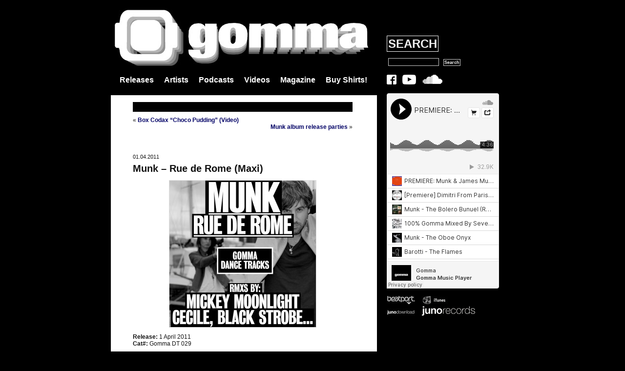

--- FILE ---
content_type: text/html; charset=UTF-8
request_url: http://www.gomma.de/2011/04/01/munk-rue-de-rome-maxi/
body_size: 4947
content:
<!DOCTYPE html PUBLIC "-//W3C//DTD XHTML 1.0 Transitional//EN" "http://www.w3.org/TR/xhtml1/DTD/xhtml1-transitional.dtd">
<html xmlns="http://www.w3.org/1999/xhtml">
<head profile="http://gmpg.org/xfn/11">
<meta http-equiv="Content-Type" content="text/html; charset=UTF-8" />
<title>GOMMA    &raquo; Munk &#8211; Rue de Rome (Maxi)</title>
<meta name="generator" content="WordPress 4.1.42" /> 
<link rel="stylesheet" href="http://www.gomma.de/blog/wp-content/themes/black-letterhead/style.css" type="text/css" media="screen" />
<link rel="alternate" type="application/rss+xml" title="RSS 2.0" href="http://www.gomma.de/feed/" />
<link rel="alternate" type="text/xml" title="RSS .92" href="http://www.gomma.de/feed/rss/" />
<link rel="alternate" type="application/atom+xml" title="Atom 0.3" href="http://www.gomma.de/feed/atom/" />
<link rel="pingback" href="http://www.gomma.de/blog/xmlrpc.php" />
<link rel="shortcut icon" href="http://www.gomma.de/favicon.ico">
	<link rel='archives' title='April 2019' href='http://www.gomma.de/2019/04/' />
	<link rel='archives' title='January 2019' href='http://www.gomma.de/2019/01/' />
	<link rel='archives' title='December 2017' href='http://www.gomma.de/2017/12/' />
	<link rel='archives' title='November 2017' href='http://www.gomma.de/2017/11/' />
	<link rel='archives' title='October 2017' href='http://www.gomma.de/2017/10/' />
	<link rel='archives' title='June 2017' href='http://www.gomma.de/2017/06/' />
	<link rel='archives' title='May 2017' href='http://www.gomma.de/2017/05/' />
	<link rel='archives' title='January 2017' href='http://www.gomma.de/2017/01/' />
	<link rel='archives' title='October 2016' href='http://www.gomma.de/2016/10/' />
	<link rel='archives' title='September 2016' href='http://www.gomma.de/2016/09/' />
	<link rel='archives' title='August 2016' href='http://www.gomma.de/2016/08/' />
	<link rel='archives' title='July 2016' href='http://www.gomma.de/2016/07/' />
	<link rel='archives' title='June 2016' href='http://www.gomma.de/2016/06/' />
	<link rel='archives' title='May 2016' href='http://www.gomma.de/2016/05/' />
	<link rel='archives' title='April 2016' href='http://www.gomma.de/2016/04/' />
	<link rel='archives' title='March 2016' href='http://www.gomma.de/2016/03/' />
	<link rel='archives' title='January 2016' href='http://www.gomma.de/2016/01/' />
	<link rel='archives' title='December 2015' href='http://www.gomma.de/2015/12/' />
	<link rel='archives' title='November 2015' href='http://www.gomma.de/2015/11/' />
	<link rel='archives' title='October 2015' href='http://www.gomma.de/2015/10/' />
	<link rel='archives' title='September 2015' href='http://www.gomma.de/2015/09/' />
	<link rel='archives' title='August 2015' href='http://www.gomma.de/2015/08/' />
	<link rel='archives' title='July 2015' href='http://www.gomma.de/2015/07/' />
	<link rel='archives' title='June 2015' href='http://www.gomma.de/2015/06/' />
	<link rel='archives' title='May 2015' href='http://www.gomma.de/2015/05/' />
	<link rel='archives' title='April 2015' href='http://www.gomma.de/2015/04/' />
	<link rel='archives' title='March 2015' href='http://www.gomma.de/2015/03/' />
	<link rel='archives' title='February 2015' href='http://www.gomma.de/2015/02/' />
	<link rel='archives' title='January 2015' href='http://www.gomma.de/2015/01/' />
	<link rel='archives' title='December 2014' href='http://www.gomma.de/2014/12/' />
	<link rel='archives' title='November 2014' href='http://www.gomma.de/2014/11/' />
	<link rel='archives' title='October 2014' href='http://www.gomma.de/2014/10/' />
	<link rel='archives' title='September 2014' href='http://www.gomma.de/2014/09/' />
	<link rel='archives' title='August 2014' href='http://www.gomma.de/2014/08/' />
	<link rel='archives' title='July 2014' href='http://www.gomma.de/2014/07/' />
	<link rel='archives' title='June 2014' href='http://www.gomma.de/2014/06/' />
	<link rel='archives' title='May 2014' href='http://www.gomma.de/2014/05/' />
	<link rel='archives' title='April 2014' href='http://www.gomma.de/2014/04/' />
	<link rel='archives' title='March 2014' href='http://www.gomma.de/2014/03/' />
	<link rel='archives' title='February 2014' href='http://www.gomma.de/2014/02/' />
	<link rel='archives' title='January 2014' href='http://www.gomma.de/2014/01/' />
	<link rel='archives' title='December 2013' href='http://www.gomma.de/2013/12/' />
	<link rel='archives' title='November 2013' href='http://www.gomma.de/2013/11/' />
	<link rel='archives' title='October 2013' href='http://www.gomma.de/2013/10/' />
	<link rel='archives' title='September 2013' href='http://www.gomma.de/2013/09/' />
	<link rel='archives' title='August 2013' href='http://www.gomma.de/2013/08/' />
	<link rel='archives' title='July 2013' href='http://www.gomma.de/2013/07/' />
	<link rel='archives' title='June 2013' href='http://www.gomma.de/2013/06/' />
	<link rel='archives' title='May 2013' href='http://www.gomma.de/2013/05/' />
	<link rel='archives' title='April 2013' href='http://www.gomma.de/2013/04/' />
	<link rel='archives' title='March 2013' href='http://www.gomma.de/2013/03/' />
	<link rel='archives' title='February 2013' href='http://www.gomma.de/2013/02/' />
	<link rel='archives' title='January 2013' href='http://www.gomma.de/2013/01/' />
	<link rel='archives' title='December 2012' href='http://www.gomma.de/2012/12/' />
	<link rel='archives' title='November 2012' href='http://www.gomma.de/2012/11/' />
	<link rel='archives' title='October 2012' href='http://www.gomma.de/2012/10/' />
	<link rel='archives' title='September 2012' href='http://www.gomma.de/2012/09/' />
	<link rel='archives' title='August 2012' href='http://www.gomma.de/2012/08/' />
	<link rel='archives' title='July 2012' href='http://www.gomma.de/2012/07/' />
	<link rel='archives' title='June 2012' href='http://www.gomma.de/2012/06/' />
	<link rel='archives' title='May 2012' href='http://www.gomma.de/2012/05/' />
	<link rel='archives' title='April 2012' href='http://www.gomma.de/2012/04/' />
	<link rel='archives' title='March 2012' href='http://www.gomma.de/2012/03/' />
	<link rel='archives' title='February 2012' href='http://www.gomma.de/2012/02/' />
	<link rel='archives' title='January 2012' href='http://www.gomma.de/2012/01/' />
	<link rel='archives' title='December 2011' href='http://www.gomma.de/2011/12/' />
	<link rel='archives' title='November 2011' href='http://www.gomma.de/2011/11/' />
	<link rel='archives' title='October 2011' href='http://www.gomma.de/2011/10/' />
	<link rel='archives' title='September 2011' href='http://www.gomma.de/2011/09/' />
	<link rel='archives' title='August 2011' href='http://www.gomma.de/2011/08/' />
	<link rel='archives' title='July 2011' href='http://www.gomma.de/2011/07/' />
	<link rel='archives' title='June 2011' href='http://www.gomma.de/2011/06/' />
	<link rel='archives' title='May 2011' href='http://www.gomma.de/2011/05/' />
	<link rel='archives' title='April 2011' href='http://www.gomma.de/2011/04/' />
	<link rel='archives' title='March 2011' href='http://www.gomma.de/2011/03/' />
	<link rel='archives' title='February 2011' href='http://www.gomma.de/2011/02/' />
	<link rel='archives' title='January 2011' href='http://www.gomma.de/2011/01/' />
	<link rel='archives' title='December 2010' href='http://www.gomma.de/2010/12/' />
	<link rel='archives' title='November 2010' href='http://www.gomma.de/2010/11/' />
	<link rel='archives' title='October 2010' href='http://www.gomma.de/2010/10/' />
	<link rel='archives' title='September 2010' href='http://www.gomma.de/2010/09/' />
	<link rel='archives' title='August 2010' href='http://www.gomma.de/2010/08/' />
	<link rel='archives' title='July 2010' href='http://www.gomma.de/2010/07/' />
	<link rel='archives' title='June 2010' href='http://www.gomma.de/2010/06/' />
	<link rel='archives' title='May 2010' href='http://www.gomma.de/2010/05/' />
	<link rel='archives' title='April 2010' href='http://www.gomma.de/2010/04/' />
	<link rel='archives' title='March 2010' href='http://www.gomma.de/2010/03/' />
	<link rel='archives' title='February 2010' href='http://www.gomma.de/2010/02/' />
	<link rel='archives' title='January 2010' href='http://www.gomma.de/2010/01/' />
	<link rel='archives' title='December 2009' href='http://www.gomma.de/2009/12/' />
	<link rel='archives' title='November 2009' href='http://www.gomma.de/2009/11/' />
	<link rel='archives' title='October 2009' href='http://www.gomma.de/2009/10/' />
	<link rel='archives' title='September 2009' href='http://www.gomma.de/2009/09/' />
	<link rel='archives' title='August 2009' href='http://www.gomma.de/2009/08/' />
	<link rel='archives' title='July 2009' href='http://www.gomma.de/2009/07/' />
	<link rel='archives' title='June 2009' href='http://www.gomma.de/2009/06/' />
	<link rel='archives' title='May 2009' href='http://www.gomma.de/2009/05/' />
	<link rel='archives' title='April 2009' href='http://www.gomma.de/2009/04/' />
	<link rel='archives' title='March 2009' href='http://www.gomma.de/2009/03/' />
	<link rel='archives' title='February 2009' href='http://www.gomma.de/2009/02/' />
	<link rel='archives' title='January 2009' href='http://www.gomma.de/2009/01/' />
	<link rel='archives' title='December 2008' href='http://www.gomma.de/2008/12/' />
	<link rel='archives' title='November 2008' href='http://www.gomma.de/2008/11/' />
	<link rel='archives' title='October 2008' href='http://www.gomma.de/2008/10/' />
	<link rel='archives' title='September 2008' href='http://www.gomma.de/2008/09/' />
	<link rel='archives' title='August 2008' href='http://www.gomma.de/2008/08/' />
	<link rel='archives' title='June 2008' href='http://www.gomma.de/2008/06/' />
	<link rel='archives' title='May 2008' href='http://www.gomma.de/2008/05/' />
	<link rel='archives' title='April 2008' href='http://www.gomma.de/2008/04/' />
	<link rel='archives' title='March 2008' href='http://www.gomma.de/2008/03/' />
	<link rel='archives' title='February 2008' href='http://www.gomma.de/2008/02/' />
	<link rel='archives' title='November 2007' href='http://www.gomma.de/2007/11/' />
	<link rel='archives' title='October 2007' href='http://www.gomma.de/2007/10/' />
	<link rel='archives' title='September 2007' href='http://www.gomma.de/2007/09/' />
	<link rel='archives' title='July 2007' href='http://www.gomma.de/2007/07/' />
	<link rel='archives' title='June 2007' href='http://www.gomma.de/2007/06/' />
	<link rel='archives' title='May 2007' href='http://www.gomma.de/2007/05/' />
	<link rel='archives' title='April 2007' href='http://www.gomma.de/2007/04/' />
	<link rel='archives' title='March 2007' href='http://www.gomma.de/2007/03/' />
	<link rel='archives' title='February 2007' href='http://www.gomma.de/2007/02/' />
	<link rel='archives' title='January 2007' href='http://www.gomma.de/2007/01/' />
	<link rel='archives' title='December 2006' href='http://www.gomma.de/2006/12/' />
	<link rel='archives' title='November 2006' href='http://www.gomma.de/2006/11/' />
	<link rel='archives' title='October 2006' href='http://www.gomma.de/2006/10/' />
	<link rel='archives' title='September 2006' href='http://www.gomma.de/2006/09/' />
	<link rel='archives' title='June 2006' href='http://www.gomma.de/2006/06/' />
	<link rel='archives' title='May 2006' href='http://www.gomma.de/2006/05/' />
	<link rel='archives' title='April 2006' href='http://www.gomma.de/2006/04/' />
	<link rel='archives' title='March 2006' href='http://www.gomma.de/2006/03/' />
	<link rel='archives' title='February 2006' href='http://www.gomma.de/2006/02/' />
	<link rel='archives' title='January 2006' href='http://www.gomma.de/2006/01/' />
	<link rel='archives' title='December 2005' href='http://www.gomma.de/2005/12/' />
	<link rel='archives' title='November 2005' href='http://www.gomma.de/2005/11/' />
	<link rel='archives' title='October 2005' href='http://www.gomma.de/2005/10/' />
	<link rel='archives' title='September 2005' href='http://www.gomma.de/2005/09/' />
	<link rel='archives' title='August 2005' href='http://www.gomma.de/2005/08/' />
	<link rel='archives' title='July 2005' href='http://www.gomma.de/2005/07/' />
	<link rel='archives' title='June 2005' href='http://www.gomma.de/2005/06/' />
	<link rel='archives' title='May 2005' href='http://www.gomma.de/2005/05/' />
	<link rel='archives' title='April 2005' href='http://www.gomma.de/2005/04/' />
	<link rel='archives' title='March 2005' href='http://www.gomma.de/2005/03/' />
	<link rel='archives' title='February 2005' href='http://www.gomma.de/2005/02/' />
	<link rel='archives' title='January 2005' href='http://www.gomma.de/2005/01/' />
	<link rel='archives' title='December 2004' href='http://www.gomma.de/2004/12/' />
	<link rel='archives' title='November 2004' href='http://www.gomma.de/2004/11/' />
	<link rel='archives' title='October 2004' href='http://www.gomma.de/2004/10/' />
	<link rel='archives' title='September 2004' href='http://www.gomma.de/2004/09/' />
	<link rel='archives' title='June 2004' href='http://www.gomma.de/2004/06/' />
	<link rel='archives' title='April 2004' href='http://www.gomma.de/2004/04/' />
	<link rel='archives' title='March 2004' href='http://www.gomma.de/2004/03/' />
	<link rel='archives' title='February 2004' href='http://www.gomma.de/2004/02/' />
	<link rel='archives' title='January 2004' href='http://www.gomma.de/2004/01/' />
	<link rel='archives' title='November 2003' href='http://www.gomma.de/2003/11/' />
	<link rel='archives' title='October 2003' href='http://www.gomma.de/2003/10/' />
	<link rel='archives' title='September 2003' href='http://www.gomma.de/2003/09/' />
	<link rel='archives' title='August 2003' href='http://www.gomma.de/2003/08/' />
	<link rel='archives' title='July 2003' href='http://www.gomma.de/2003/07/' />
	<link rel='archives' title='June 2003' href='http://www.gomma.de/2003/06/' />
	<link rel='archives' title='April 2003' href='http://www.gomma.de/2003/04/' />
	<link rel='archives' title='February 2003' href='http://www.gomma.de/2003/02/' />
	<link rel='archives' title='January 2003' href='http://www.gomma.de/2003/01/' />
	<link rel='archives' title='November 2002' href='http://www.gomma.de/2002/11/' />
	<link rel='archives' title='September 2002' href='http://www.gomma.de/2002/09/' />
	<link rel='archives' title='August 2002' href='http://www.gomma.de/2002/08/' />
	<link rel='archives' title='July 2002' href='http://www.gomma.de/2002/07/' />
	<link rel='archives' title='May 2002' href='http://www.gomma.de/2002/05/' />
	<link rel='archives' title='January 2002' href='http://www.gomma.de/2002/01/' />
	<link rel='archives' title='December 2001' href='http://www.gomma.de/2001/12/' />
	<link rel='archives' title='November 2001' href='http://www.gomma.de/2001/11/' />
	<link rel='archives' title='October 2001' href='http://www.gomma.de/2001/10/' />
	<link rel='archives' title='September 2001' href='http://www.gomma.de/2001/09/' />
	<link rel='archives' title='July 2001' href='http://www.gomma.de/2001/07/' />
	<link rel='archives' title='June 2001' href='http://www.gomma.de/2001/06/' />
	<link rel='archives' title='May 2001' href='http://www.gomma.de/2001/05/' />
	<link rel='archives' title='March 2001' href='http://www.gomma.de/2001/03/' />
	<link rel='archives' title='November 2000' href='http://www.gomma.de/2000/11/' />
	<link rel='archives' title='October 2000' href='http://www.gomma.de/2000/10/' />
	<link rel='archives' title='July 2000' href='http://www.gomma.de/2000/07/' />
	<link rel='archives' title='April 2000' href='http://www.gomma.de/2000/04/' />
	<link rel='archives' title='February 2000' href='http://www.gomma.de/2000/02/' />
	<link rel='archives' title='January 2000' href='http://www.gomma.de/2000/01/' />
	<link rel='archives' title='December 1999' href='http://www.gomma.de/1999/12/' />
	<link rel='archives' title='October 1999' href='http://www.gomma.de/1999/10/' />
	<link rel='archives' title='September 1999' href='http://www.gomma.de/1999/09/' />
<link rel="alternate" type="application/rss+xml" title="GOMMA &raquo; Munk &#8211; Rue de Rome (Maxi) Comments Feed" href="http://www.gomma.de/2011/04/01/munk-rue-de-rome-maxi/feed/" />
<link rel='stylesheet' id='contact-form-7-css'  href='http://www.gomma.de/blog/wp-content/plugins/contact-form-7/includes/css/styles.css?ver=3.5.2' type='text/css' media='all' />
<link rel='stylesheet' id='jetpack_css-css'  href='http://www.gomma.de/blog/wp-content/plugins/jetpack/css/jetpack.css?ver=3.6.4' type='text/css' media='all' />
<script type='text/javascript' src='http://www.gomma.de/blog/wp-includes/js/jquery/jquery.js?ver=1.11.1'></script>
<script type='text/javascript' src='http://www.gomma.de/blog/wp-includes/js/jquery/jquery-migrate.min.js?ver=1.2.1'></script>
<link rel="EditURI" type="application/rsd+xml" title="RSD" href="http://www.gomma.de/blog/xmlrpc.php?rsd" />
<link rel="wlwmanifest" type="application/wlwmanifest+xml" href="http://www.gomma.de/blog/wp-includes/wlwmanifest.xml" /> 
<link rel='prev' title='Munk album release parties' href='http://www.gomma.de/2011/03/31/munk-album-release-parties/' />
<link rel='next' title='Box Codax &#8220;Choco Pudding&#8221; (Video)' href='http://www.gomma.de/2011/04/02/box-codax-choco-pudding-video/' />
<meta name="generator" content="WordPress 4.1.42" />
<link rel='canonical' href='http://www.gomma.de/2011/04/01/munk-rue-de-rome-maxi/' />
<link rel='shortlink' href='http://www.gomma.de/?p=8405' />
<meta name="google-site-verification" content="Oj4Nhl06aYdNgH1L0qfRTfGOvuOGpzwRkHdsHFpahyg" />
</head>
<body>

<div id="page">

<div id="header" onclick="location.href='http://www.gomma.de';" style="cursor:pointer;"><a href="http://www.gomma.de"><img src="http://www.gomma.de/blog/wp-content/uploads/2010/01/gommabig11.jpg"></a>
<br>
<br>
 &nbsp; &nbsp; &nbsp; <a href="http://www.gomma.de/gommareleases/">Releases</A> &nbsp; &nbsp; &nbsp; <a href="http://www.gomma.de/artists">Artists</A> &nbsp; &nbsp; &nbsp; <a href="http://www.gomma.de/podcast">Podcasts</A> &nbsp; &nbsp; &nbsp; <a href="http://www.gomma.de/?cat=22">Videos</A> &nbsp; &nbsp; &nbsp; <a href="http://www.gomma.de/?cat=9">Magazine</A> &nbsp; &nbsp; &nbsp; <a href="http://www.gomma.de/merchandise/">Buy Shirts!</a>
</div>
  <div id="content" class="narrowcolumn"><BR>
				 
  	
		<div class="post">

		<div class="navigation">
			<div class="alignleft">&laquo; <a href="http://www.gomma.de/2011/04/02/box-codax-choco-pudding-video/">Box Codax &#8220;Choco Pudding&#8221; (Video)</a></div><BR>
			<div class="alignright"> <a href="http://www.gomma.de/2011/03/31/munk-album-release-parties/">Munk album release parties</a> &raquo;</div>
		</div>		
		
<small>01.04.2011</small> 
				
			<h2 id="post-8405"><a href="http://www.gomma.de/2011/04/01/munk-rue-de-rome-maxi/" rel="bookmark" title="Permanent Link: Munk &#8211; Rue de Rome (Maxi)">Munk &#8211; Rue de Rome (Maxi)</a></h2>	
		
			<div class="entrytext">




				<p><a href="http://www.gomma.de/blog/wp-content/uploads/2011/03/Munk-Rue-De-Rome_Cover.jpg"><img src="http://www.gomma.de/blog/wp-content/uploads/2011/03/Munk-Rue-De-Rome_Cover-300x300.jpg" alt="Munk-Rue-De-Rome_Cover" title="Munk-Rue-De-Rome_Cover" width="300" height="300" class="aligncenter size-medium wp-image-8336" /></a></p>
<p><strong>Release:</strong> 1 April 2011<br />
<strong>Cat#:</strong> Gomma DT 029</p>
<p>This week we release the new <strong>Munk</strong> single <strong><em>Rue de Rome</em></strong>.<br />
It comes with remixes by <strong>Mickey Moonlight</strong> (Ed Banger), <strong>Cécile</strong> (Gomma), <strong>Black Strobe</strong> &#038; upcoming french Techno kids <strong>Nasser</strong>.<br />
The song has also an amazing sex &#038; crime video by french directors Doublezero. (Part of Partyzan Crew from Paris &#8211; the production company of Michel Gondry, Mr.Oizo and Gaspar Noé). Video out on Monday.</p>
<p>By the way: Munk&#8217;s &#8220;The Bird &#038; The Beat&#8221; album is getting amazing reactions right now. <strong>Rolling Stone</strong> magazine called it  &#8220;a masterpiece!&#8221; England most important electronic mag DJ magazine just made a 4 page story and URB mag/USA called it  &#8220;a perfect sunny summer teaser&#8230; irresistible. An early contender to album of the year!&#8221; </p>
<p><object height="205" width="100%"><param name="movie" value="http://player.soundcloud.com/player.swf?url=http%3A%2F%2Fapi.soundcloud.com%2Fplaylists%2F651030%3Fsecret_token%3Ds-lA0Lt&amp;show_comments=false&amp;auto_play=false&amp;show_playcount=false&amp;show_artwork=false&amp;color=ff7700"></param><param name="allowscriptaccess" value="always"></param><embed allowscriptaccess="always" height="205" src="http://player.soundcloud.com/player.swf?url=http%3A%2F%2Fapi.soundcloud.com%2Fplaylists%2F651030%3Fsecret_token%3Ds-lA0Lt&amp;show_comments=false&amp;auto_play=false&amp;show_playcount=false&amp;show_artwork=false&amp;color=ff7700" type="application/x-shockwave-flash" width="100%"></embed></object>  </p>
<p><strong>Download at: </strong><br />
<a target=_blank href="https://www.beatport.com/en-US/html/content/release/detail/348773/Rue%20De%20Rome"><img src="http://www.gomma.de/blog/wp-content/uploads/2009/03/beatport_w2.jpg" border="0" alt="" /> <a href="http://www.amazon.de/Rue-de-Rome/dp/B004UPSMXS/ref=sr_shvl_album_1?ie=UTF8&#038;qid=1309178594&#038;sr=301-1" target="_blank"><img src="http://www.gomma.de/blog/wp-content/uploads/2009/03/amazon_w2.jpg" border="0" alt="" /></a> <a href="http://itunes.apple.com/us/album/rue-de-rome-remixes/id429233093" target="_blank"><img src="http://www.gomma.de/blog/wp-content/uploads/2009/03/itunes_w2.jpg" border="0" alt="" /></a> <a href="http://www.junodownload.com/products/rue-de-rome/1729650-02/" target="_blank"><img src="http://www.gomma.de/blog/wp-content/uploads/2009/03/junodl_w2.jpg" border="0" alt="" /></A> <a href="http://www.zero-inch.com/artist/Munk/maxi/Rue_de_Rome_%28+Video%29/239556" target="_blank"><img src="http://www.gomma.de/blog/wp-content/uploads/2009/03/zero_w2.jpg" border="0" alt="" /></a> <a href="http://www.whatpeopleplay.com/albumdetails/null/id/38671" target="_blank"><img class="alignnone size-full wp-image-3517" src="http://www.gomma.de/blog/wp-content/uploads/2009/07/whatpeopleplay_s.jpg" alt="" width="58" height="17" /></a> <a href="http://www.djdownload.com/mp3-detail/Munk/Rue+De+Rome/Gomma+Dance+Tracks+Germany/3777265" target="_blank"><img src="http://www.gomma.de/blog/wp-content/uploads/2009/05/djdownload_w_s.jpg" alt="" /></a>  </A> </p>
	

				

				
				<small>Categories:&nbsp;&nbsp;<a href="http://www.gomma.de/dancetracks/" rel="category tag">Gomma Dance Tracks</a>, <a href="http://www.gomma.de/gommareleases/" rel="category tag">Gomma Releases</a>, <a href="http://www.gomma.de/gommareleases/munkreleases/" rel="category tag">Munk Releases</a>.&nbsp; &nbsp;Tags:&nbsp;&nbsp;<a href="http://www.gomma.de/tag/black-strobe/" rel="tag">Black Strobe</a>, <a href="http://www.gomma.de/tag/cecile/" rel="tag">Cecile</a>, <a href="http://www.gomma.de/tag/mickey-moonlight/" rel="tag">Mickey Moonlight</a>, <a href="http://www.gomma.de/tag/munk/" rel="tag">Munk</a>, <a href="http://www.gomma.de/tag/nasser/" rel="tag">Nasser</a><br /></small><BR><BR>		


	
			</div>
		</div>
		
	
	


	<p class="postmetadata"></p>
<rdf:RDF xmlns:rdf="http://www.w3.org/1999/02/22-rdf-syntax-ns#"
			xmlns:dc="http://purl.org/dc/elements/1.1/"
			xmlns:trackback="http://madskills.com/public/xml/rss/module/trackback/">
		<rdf:Description rdf:about="http://www.gomma.de/2011/04/01/munk-rue-de-rome-maxi/"
    dc:identifier="http://www.gomma.de/2011/04/01/munk-rue-de-rome-maxi/"
    dc:title="Munk &#8211; Rue de Rome (Maxi)"
    trackback:ping="http://www.gomma.de/2011/04/01/munk-rue-de-rome-maxi/trackback/" />
</rdf:RDF>  </div>

	<div id="sidebar">
		<ul>
		
		<li id="text-423908013" class="widget widget_text">			<div class="textwidget"><B>SEARCH</B><BR>

<form method="get" id="searchform" action="/index.php">
<div><input type="text" value="" name="s" id="s" />
<input type="submit" id="searchsubmit" value="Search" /></div></form></div>
		</li>
<li id="text-423908026" class="widget widget_text">			<div class="textwidget"><a href="https://www.facebook.com/GommaRecords/" target="_blank"><img src="http://www.gomma.de/blog/wp-content/uploads/2015/01/facebook-logo.png" /></a> &nbsp; <a target=_blank href="http://www.youtube.com/user/gommarecords/"><img src="http://www.gomma.de/blog/wp-content/uploads/2015/01/youtube-logo.png" /> </A> &nbsp; <a target=_blank href="http://soundcloud.com/gomma/"><img src="http://www.gomma.de/blog/wp-content/uploads/2015/01/soundcloud-logo.png" /></A></div>
		</li>
<li id="text-423908023" class="widget widget_text">			<div class="textwidget"><iframe width="100%" height="400" scrolling="no" frameborder="no" src="https://w.soundcloud.com/player/?url=https%3A//api.soundcloud.com/playlists/1354862%3Fsecret_token%3Ds-vTCro&amp;color=000000&amp;auto_play=false&amp;hide_related=false&amp;show_comments=false&amp;show_user=false&amp;show_reposts=false"></iframe></div>
		</li>
<li id="text-423908022" class="widget widget_text">			<div class="textwidget"><a href="http://www.beatport.com/label/gomma/1415" target="_blank"><img src="http://www.gomma.de/blog/wp-content/uploads/2009/03/beatport_b.jpg" /></a> &nbsp; <a href="https://itunes.apple.com/WebObjects/MZStore.woa/wa/search?mt=1&submit=edit&term=munk" target="_blank"><img src="http://www.gomma.de/blog/wp-content/uploads/2009/03/itunes_b.jpg" /></a> <br/>
<a href="http://www.junodownload.com/labels/Gomma+Germany/releases/?order=date_down" target="_blank"><img src="http://www.gomma.de/blog/wp-content/uploads/2009/03/junodl_b.jpg" /></a> &nbsp; <a href="http://www.juno.co.uk/labels/Gomma+Germany/?order=date_down" target="_blank"><img src="http://www.gomma.de/blog/wp-content/uploads/2015/01/juno_records.png"/></a></div>
		</li>
	

		</ul>
	</div>
<div id="footer">
<table width=100%><tr><SPAN style="font-size:8pt">&copy; 2009-2017 Gomma &nbsp;&middot;&nbsp; <a style="color:#EEEEEE" href="http://www.gomma.de/about/">About us</A> &nbsp;&middot;&nbsp; <a style="color:#EEEEEE" href="http://www.gomma.de/contact/">Contact</A> &nbsp;&middot;&nbsp; <a style="color:#EEEEEE" href="http://www.gomma.de/impressum/">Imprint</A></SPAN></tr></TABLE>
	
</div>
</div>

<script type='text/javascript' src='http://www.gomma.de/blog/wp-content/plugins/contact-form-7/includes/js/jquery.form.min.js?ver=3.40.0-2013.08.13'></script>
<script type='text/javascript'>
/* <![CDATA[ */
var _wpcf7 = {"loaderUrl":"http:\/\/www.gomma.de\/blog\/wp-content\/plugins\/contact-form-7\/images\/ajax-loader.gif","sending":"Sending ..."};
/* ]]> */
</script>
<script type='text/javascript' src='http://www.gomma.de/blog/wp-content/plugins/contact-form-7/includes/js/scripts.js?ver=3.5.2'></script>
<script type='text/javascript' src='http://s0.wp.com/wp-content/js/devicepx-jetpack.js?ver=202601'></script>
<script type='text/javascript' src='http://stats.wp.com/e-202601.js' async defer></script>
<script type='text/javascript'>
	_stq = window._stq || [];
	_stq.push([ 'view', {v:'ext',j:'1:3.6.4',blog:'7552755',post:'8405',tz:'1',srv:'www.gomma.de'} ]);
	_stq.push([ 'clickTrackerInit', '7552755', '8405' ]);
</script>

</body>
</html>

--- FILE ---
content_type: text/css
request_url: http://www.gomma.de/blog/wp-content/themes/black-letterhead/style.css
body_size: 2653
content:
 /*
Theme Name: Black-LetterHead
Theme URI: http://www.gomma.de
Description: Gomma
Version: 1.0
Author: Gomma
Author URI: http://www.gomma.de
*/

/* Begin Typography & Colors */

body {
	font-size: 62.5%; /* Resets 1em to 10px */
	font-family: Arial, Helvetica, sans-serif;
	background-color: #000000;
	color: #111111;
	text-align: center;
	}

#page {
	background-color: #000000;
	border: 0px solid #CCCCCC;
	text-align: left;
	}

#header {
	background-color: #000000;
	padding: 0;
	margin: 0 auto;
	height: 175px;
	width: 100%;
	}

#header a {
	color: #fff;
	font-size: 16px;
	}

#header a:hover {
	color: #000;
	font-size: 16px;
	}

#content {
	background-color: #FFFFFF;
	font-size: 1.2em
	}

.widecolumn .entry p {
	font-size: 1.05em;
	}

.narrowcolumn .entry, .widecolumn .entry {
	line-height: 1.4em;
	}

.widecolumn {
	line-height: 1.4em;
	}
	
.narrowcolumn .postmetadata {
	text-align: left;
	}

.alt {
	background-color: #000;
	border-top: 1px dotted #555;
	border-bottom: 1px dotted #555;
	}

small {
	font-family: Arial, Helvetica, sans-serif;
font-weigth: bold;
	font-size: 8pt;
	line-height: 1.5em;
        font-style: normal;
	}

strong {
	color: #111111;
       }

h1 {
	font-family: Arial, Helvetica, sans-serif;
	font-weight: bold;
	}

h1 {
	font-size: 3.4em;
	text-align: center;
	text-transform: uppercase;
	letter-spacing: 12px;
	}

h2, h3 {
        font-family: Arial, Helvetica, sans-serif;
}

.description {
	font-size: 1.2em;
	text-align: center;
	letter-spacing: .6em;
	}

h2 {
	font-size: 1.7em;
        font-weight: normal;
	}

h2.pagetitle {
	font-size: 1.7em;
        font-weight: normal;
	}
	
#sidebar {
	border-top: 0px dotted #555;
	border-bottom: 0px dotted #555;
	}
	
#sidebar h2 {
	font-family: Arial, Helvetica, sans-serif;
	font-size: 1.3em;
        font-color: #EEEEEE;
	margin: 5px 0 0;
	padding: 0;
	}

#sidebar b {
        padding:2px;
        font-size:1.8em;
        line-height:1.9em;
        font-family: Arial, Helvetica, sans-serif;
        color:#EEEEEE; 
        border:1px solid white;
	margin: 0px 0 0px 0px;
	}

#sidebar td a {
        font-size:1em; 
        line-height:1.1em;
        font-weight: bold;
        color:#EEEEEE;
	}

#sidebar td a:hover {
        font-size:1em; 
        line-height:1.1em;
        font-weight: bold;
        color:#222222;
	}

#sidebar td {
        line-height:0.9em;
	}

#sidebar span a {
        font-size:1.2em; 
        line-height:1.3em;
        font-weight: bold;
        color:#EEEEEE;
	}

#sidebar span a:hover {
        font-size:1.2em; 
        line-height:1.3em;
        font-weight: bold;
        color:#222222;
	}

li {
       	font-family: Arial, Helvetica, sans-serif;
	font-size: 1.1em; 
        }

h3 {
	font-size: 1.4em;
	}

.entry p a:visited {
	color: #333366;
	}

.commentlist li, #commentform input, #commentform textarea {
	font: 0.9em Georgia, Times, Serif;
	}
	
.commentlist li {
	font-weight: bold;
	}

.commentlist cite, .commentlist cite a {
	font-weight: bold;
	font-style: normal;
	font-size: 1.1em;
	}

.commentlist p {
	font-weight: normal;
	line-height: 1.5em;
	text-transform: none;
	}

#commentform p {
	font-family: Georgia, Times, Serif;
	}

.commentmetadata {
	font-weight: normal;
	}

#sidebar {
	font: 1.2em Georgia, Times, Serif;
        color: #AAAAAA
	}

small, #sidebar ul ul li, #sidebar ul ol li, .nocomments, .postmetadata, blockquote, strike {
	color: #111111;
	}
	
code {
	font: 1.1em 'Courier New', Courier, Fixed;
	}

acronym, abbr, span.caps
{
	font-size: 0.9em;
	letter-spacing: .07em;
	}

a       {
        color: #000066;
	text-decoration: none;
        font-weight: bold; 
        font-style: normal;
	border-bottom: 0px dotted #555;
	}

a:hover {
	color: #000066;
	text-decoration: none;
        font-weight: bold; 
        font-style: normal;
        background-color: yellow;
	}
	
#wp-calendar #prev a {
	font-size: 9pt;
	}

#wp-calendar a {
	text-decoration: none;
	}

#wp-calendar caption {
	font: bold 1.3em Georgia, Times, Serif;
	text-align: center;
	}

#wp-calendar th {
	font-style: normal;
	text-transform: capitalize;
	}

h1 a, h1 a, h1 a:visited, .description {
	text-decoration: none;
	color: #111111;
        font-style: normal;
        background-color: white;
	}

h2 a, h2 a:visited, h3, h3 a, h3 a:visited {
	color: #111111;
        font-style: normal;
        background-color: white;
	}

h2, h2 a, h2 a:hover, h2 a:visited, h3, h3 a, h3 a:hover, h3 a:visited, #sidebar h2, #wp-calendar caption, cite {
	text-decoration: none;
        font-style: normal;
        background-color: white;
	}

/* End Typography & Colors */


/* Begin Structure */

body {
	margin: 0;
	padding: 0 0 20px 0; 
	}

#page {
	margin: 20px auto;
	padding: 0;
	width: 827px;
	}

.narrowcolumn {
	float: left;
	padding: 0 50px 20px 45px;
	margin: 0px 0 0px;
	width: 450px;
	}

.widecolumn {
	padding: 10px 0 20px 0;
	margin: 5px 0 50px 150px;
	width: 450px;
	}

.singlecolumn {
	float: left;
	padding: 0 50px 20px 45px;
	margin: 0px 0 0px;
	width: 700px;
	}

.pagepost {
	margin: 0 0 40px;
	}
	
.post {
	margin: 0 0 40px;
	text-align: left;
	border-top: 20px solid #000000;
	}

.widecolumn .post {
	margin: 0;
	}

.narrowcolumn .postmetadata {
	padding-top: 5px;
	}

.widecolumn .postmetadata {
	margin: 30px 0;
	}
	
#footer {
	padding: 50px 0 0 0;
	margin: 0 0 0 45px;
	width: 705px;
	clear: both;
        background-color: black;
        color: #EEEEEE
	}

#footer p {
	margin: 0;
	padding: 20px;
	text-align: center;
	}

/* End Structure */


/*	Begin Headers */

h1 {
	padding-top: 40px;
	margin: 0;
	}

.description {
	text-align: center;
	}

h2 {
	margin: 5px 0 0;
	}

h2.pagetitle {
	margin: 0px;
        padding: 30px 0 0 0; 
        border-top: 1px dotted #555;
	}

h3 {
	padding: 0;
	margin: 30px 0 0;
	}

h3.comments {
	padding: 0;
	margin: 40px auto 20px ;
	}
	
/* End Headers */


/* Begin Lists

	Special stylized non-IE bullets
	Do not work in Internet Explorer, which merely default to normal bullets. */

html>body .entry ul, .entrytext ul, .pagepost ul {
	margin-left: 0px;
	padding: 0 0 0 30px;
	list-style: none;
	padding-left: 10px;
	text-indent: -10px;
	} 

html>body .entry li, .entrytext li, .pagepost li {
	margin: 5px 0 5px 10px;
	}

.entry ul li:before, .entrytext ul li:before, #sidebar ul ul li:before, .pagepost ul li:before {
	content: "\0020 \00A0 \0020"; 
	}

.entry ol {
	padding: 0 0 0 35px;
	margin: 0;
	}

.entry ol li {
	margin: 0;
	padding: 0;
	}

.postmetadata ul, .postmetadata li {
	display: inline;
	list-style-type: none;
	list-style-image: none;
	}
	
#sidebar ul, #sidebar ul ol {
	margin: 0;
	padding: 0;
	}

#sidebar ul li {
	list-style-type: none;
	list-style-image: none;
	margin-bottom: 15px;
	}

#sidebar ul p, #sidebar ul select {
	margin: 5px 0 8px;
	}

#sidebar ul ul, #sidebar ul ol {
	margin: 5px 0 0 10px;
	}

#sidebar ul ul ul, #sidebar ul ol {
	margin: 0 0 0 10px;
	}

ol li, #sidebar ul ol li {
	list-style: decimal outside;
	}

#sidebar ul ul li, #sidebar ul ol li {
	margin: 3px 0 0;
	padding: 0;
	}

/* End Entry Lists */


/* Begin Form Elements */

#searchform {
	margin: -80px auto;
	padding: 2px 3px; 
	text-align: left;
	}

#sidebar #searchform #s {
	width: 100px;
	padding: 1px;
        background-color: #000000;
        color: #EEEEEE;
        font-size:8pt; 
	}

#sidebar #searchsubmit {
	padding: 1px;
	background-color: #000000;
        color: #EEEEEE;
        font-size:7pt; font-weight: bold;
	}

.entry form { /* This is mainly for password protected posts, makes them look better. */
	text-align:center;
	}

select {
	width: 130px;
	}

#commentform input {
	width: 170px;
	padding: 2px;
	margin: 5px 5px 1px 0;
        color: #000000;	
        background-color: #FFFFFF;
        border: 1px ridge #ccc;
	}

#commentform textarea {
	width: 100%;
	padding: 2px;
        background-color: #FFFFFF;
        border: 1px ridge #ccc;
        color: #000000;
	}

#commentform #submit {
	margin: 0;
	float: right;
        border: 1px ridge #ccc;
	}


input {
	padding: 2px;
	margin: 5px 5px 1px 0;
        color: #000000;	
        background-color: #FFFFFF;
        border: 1px ridge #ccc;	}	
	

textarea {
	padding: 2px;
	margin: 5px 5px 1px 0;
        color: #000000;	
        background-color: #FFFFFF;
        border: 1px ridge #ccc;	}

/* End Form Elements */


/* Begin Comments*/

.alt {
	margin: 0px;
	padding: 0px;
	}

.commentlist ol {
	padding: 0px;
	text-align: left;
	}

.commentlist li {
	margin-left: -40px;
	padding: 10px;
	list-style: none;
	}

.commentlist p {
	margin: 10px 5px;
	}

#commentform p {
	margin: 5px;
	}

.nocomments {
	text-align: center;
	margin: 0;
	padding: 0;
	}

.commentmetadata {
	margin: 0;
	display: block;
	}

/* End Comments */


/* Begin Sidebar */

#sidebar
{
	padding: 2px 0 10px 0;
	margin-top: -130px;
	margin-left: 565px;
	width: 230px;
        background-color: #000
	}

#sidebar form {
	margin: 0;
	}

/* End Sidebar */


/* Begin Calendar */

#wp-calendar {
	empty-cells: show;
	margin: 10px auto 0;
	width: 155px;
	}

#wp-calendar #next a {
	padding-right: 10px;
	text-align: right;
	}

#wp-calendar #prev a {
	padding-left: 10px;
	text-align: left;
	}

#wp-calendar a {
	display: block;
	}

#wp-calendar caption {
	text-align: center;
	width: 100%;
	}

#wp-calendar td {
	padding: 3px 0;
	text-align: center;
	}

#wp-calendar td.pad:hover { /* Doesn't work in IE */
	background-color: #000; 
	}

/* End Calendar */


/* Begin Various Tags & Classes */

acronym, abbr, span.caps {
	cursor: help;
	}

acronym, abbr {
	border-bottom: 1px dotted #999;
	}

blockquote {
	margin: 15px 30px 0 10px;
	padding-left: 20px;
	border-left: 1px solid #333;
	}

blockquote cite {
	margin: 5px 0 0;
	display: block;
	}
hr {
	display: none;
	}
 
.center {
	text-align: center;
	}

a img {
	border: none;
	}

.navigation {
	display: block;
	text-align: center;
	margin-top: 10px;
	margin-bottom: 60px;
	}

.aligncenter, div.aligncenter {
    display: block;
    margin-left: auto;
    margin-right: auto;
}

.alignleft {
        text-align: left;
        float: left;
}

.alignright {
        text-align: right;
        float: right;
}
	
.entry img, .entrytext img {
	margin: 7px;
text-align:center;
alignment:center;
margin-left: auto;
margin-right: auto;
border:1px solid #dddddd;
	}
	
.gravatar img {
	float:right;
	margin-top:-15px;
}

.wp-caption {
   border: 1px solid #ddd;
   text-align: center;
   background-color: #f3f3f3;
   padding-top: 4px;
   margin: 10px;
}

.wp-caption img {
   margin: 0;
   padding: 0;
   border: 0 none;
}

.wp-caption p.wp-caption-text {
   font-size: 11px;
   line-height: 17px;
   padding: 0 4px 5px;
   margin: 0;
}

/* End Various Tags & Classes*/

